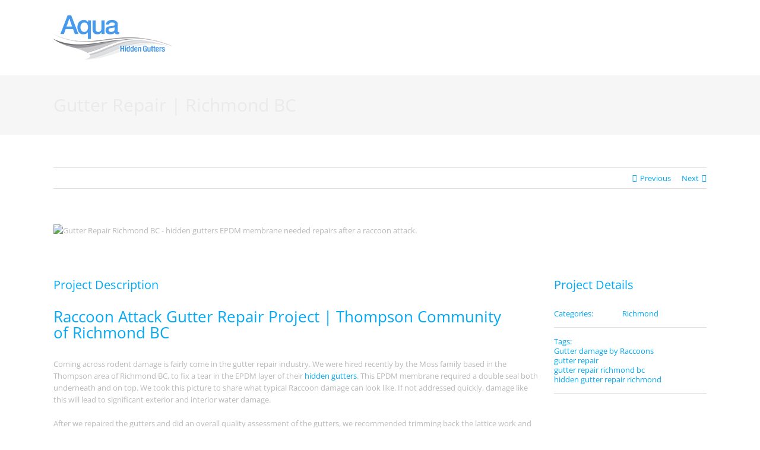

--- FILE ---
content_type: text/html; charset=UTF-8
request_url: https://gutterrepairs.ca/portfolio-items/gutter-repair-richmond-bc/
body_size: 20718
content:

<!DOCTYPE html>
<html class="avada-html-layout-wide avada-html-header-position-top avada-html-layout-framed" lang="en-CA" prefix="og: http://ogp.me/ns# fb: http://ogp.me/ns/fb#">
<head>
	<meta http-equiv="X-UA-Compatible" content="IE=edge" />
	<meta http-equiv="Content-Type" content="text/html; charset=utf-8"/>
	<meta name="viewport" content="width=device-width, initial-scale=1" />
	<meta name='robots' content='index, follow, max-image-preview:large, max-snippet:-1, max-video-preview:-1' />

<!-- Google Tag Manager for WordPress by gtm4wp.com -->
<script data-cfasync="false" data-pagespeed-no-defer>
	var gtm4wp_datalayer_name = "dataLayer";
	var dataLayer = dataLayer || [];
</script>
<!-- End Google Tag Manager for WordPress by gtm4wp.com -->
	<!-- This site is optimized with the Yoast SEO plugin v26.8 - https://yoast.com/product/yoast-seo-wordpress/ -->
	<title>Gutter Repair Richmond BC - AquaSeal</title>
	<meta name="description" content="Gutter repair Richmond BC - Recent project for homeowners in Thompson area of Richmond to fix the EPDM layer of their hidden gutters caused by Raccoons." />
	<link rel="canonical" href="https://gutterrepairs.ca/portfolio-items/gutter-repair-richmond-bc/" />
	<meta property="og:locale" content="en_US" />
	<meta property="og:type" content="article" />
	<meta property="og:title" content="Gutter Repair Richmond BC - AquaSeal" />
	<meta property="og:description" content="Gutter repair Richmond BC - Recent project for homeowners in Thompson area of Richmond to fix the EPDM layer of their hidden gutters caused by Raccoons." />
	<meta property="og:url" content="https://gutterrepairs.ca/portfolio-items/gutter-repair-richmond-bc/" />
	<meta property="og:site_name" content="Aqua Seal" />
	<meta property="article:modified_time" content="2015-05-05T21:16:00+00:00" />
	<meta property="og:image" content="https://gutterrepairs.ca/wp-content/uploads/2015/05/hidden-gutter-damage-richmond-bc.jpg" />
	<meta property="og:image:width" content="1296" />
	<meta property="og:image:height" content="968" />
	<meta property="og:image:type" content="image/jpeg" />
	<meta name="twitter:label1" content="Est. reading time" />
	<meta name="twitter:data1" content="1 minute" />
	<script type="application/ld+json" class="yoast-schema-graph">{"@context":"https://schema.org","@graph":[{"@type":"WebPage","@id":"https://gutterrepairs.ca/portfolio-items/gutter-repair-richmond-bc/","url":"https://gutterrepairs.ca/portfolio-items/gutter-repair-richmond-bc/","name":"Gutter Repair Richmond BC - AquaSeal","isPartOf":{"@id":"https://gutterrepairs.ca/#website"},"primaryImageOfPage":{"@id":"https://gutterrepairs.ca/portfolio-items/gutter-repair-richmond-bc/#primaryimage"},"image":{"@id":"https://gutterrepairs.ca/portfolio-items/gutter-repair-richmond-bc/#primaryimage"},"thumbnailUrl":"https://gutterrepairs.ca/wp-content/uploads/2015/05/hidden-gutter-damage-richmond-bc.jpg","datePublished":"2015-05-05T21:11:06+00:00","dateModified":"2015-05-05T21:16:00+00:00","description":"Gutter repair Richmond BC - Recent project for homeowners in Thompson area of Richmond to fix the EPDM layer of their hidden gutters caused by Raccoons.","breadcrumb":{"@id":"https://gutterrepairs.ca/portfolio-items/gutter-repair-richmond-bc/#breadcrumb"},"inLanguage":"en-CA","potentialAction":[{"@type":"ReadAction","target":["https://gutterrepairs.ca/portfolio-items/gutter-repair-richmond-bc/"]}]},{"@type":"ImageObject","inLanguage":"en-CA","@id":"https://gutterrepairs.ca/portfolio-items/gutter-repair-richmond-bc/#primaryimage","url":"https://gutterrepairs.ca/wp-content/uploads/2015/05/hidden-gutter-damage-richmond-bc.jpg","contentUrl":"https://gutterrepairs.ca/wp-content/uploads/2015/05/hidden-gutter-damage-richmond-bc.jpg","width":1296,"height":968,"caption":"Gutter Repair Richmond BC - hidden gutters EPDM membrane needed repairs after a raccoon attack."},{"@type":"BreadcrumbList","@id":"https://gutterrepairs.ca/portfolio-items/gutter-repair-richmond-bc/#breadcrumb","itemListElement":[{"@type":"ListItem","position":1,"name":"Home","item":"https://gutterrepairs.ca/"},{"@type":"ListItem","position":2,"name":"Portfolio","item":"https://gutterrepairs.ca/portfolio-items/"},{"@type":"ListItem","position":3,"name":"Gutter Repair | Richmond BC"}]},{"@type":"WebSite","@id":"https://gutterrepairs.ca/#website","url":"https://gutterrepairs.ca/","name":"Aqua Seal","description":"","potentialAction":[{"@type":"SearchAction","target":{"@type":"EntryPoint","urlTemplate":"https://gutterrepairs.ca/?s={search_term_string}"},"query-input":{"@type":"PropertyValueSpecification","valueRequired":true,"valueName":"search_term_string"}}],"inLanguage":"en-CA"}]}</script>
	<!-- / Yoast SEO plugin. -->


<link rel="alternate" type="application/rss+xml" title="Aqua Seal &raquo; Feed" href="https://gutterrepairs.ca/feed/" />
<link rel="alternate" type="application/rss+xml" title="Aqua Seal &raquo; Comments Feed" href="https://gutterrepairs.ca/comments/feed/" />
					<link rel="shortcut icon" href="https://gutterrepairs.ca/wp-content/uploads/2014/11/favicon.ico" type="image/x-icon" />
		
		
		
				<link rel="alternate" type="application/rss+xml" title="Aqua Seal &raquo; Gutter Repair | Richmond BC Comments Feed" href="https://gutterrepairs.ca/portfolio-items/gutter-repair-richmond-bc/feed/" />
<link rel="alternate" title="oEmbed (JSON)" type="application/json+oembed" href="https://gutterrepairs.ca/wp-json/oembed/1.0/embed?url=https%3A%2F%2Fgutterrepairs.ca%2Fportfolio-items%2Fgutter-repair-richmond-bc%2F" />
<link rel="alternate" title="oEmbed (XML)" type="text/xml+oembed" href="https://gutterrepairs.ca/wp-json/oembed/1.0/embed?url=https%3A%2F%2Fgutterrepairs.ca%2Fportfolio-items%2Fgutter-repair-richmond-bc%2F&#038;format=xml" />
					<meta name="description" content="Raccoon Attack Gutter Repair Project | Thompson Community of Richmond BC
Coming across rodent damage is fairly come in the gutter repair industry. We were hired recently by the Moss family based in the Thompson area of Richmond BC, to fix a tear in the EPDM layer of their hidden gutters. This EPDM membrane required a double seal"/>
				
		<meta property="og:locale" content="en_CA"/>
		<meta property="og:type" content="article"/>
		<meta property="og:site_name" content="Aqua Seal"/>
		<meta property="og:title" content="Gutter Repair Richmond BC - AquaSeal"/>
				<meta property="og:description" content="Raccoon Attack Gutter Repair Project | Thompson Community of Richmond BC
Coming across rodent damage is fairly come in the gutter repair industry. We were hired recently by the Moss family based in the Thompson area of Richmond BC, to fix a tear in the EPDM layer of their hidden gutters. This EPDM membrane required a double seal"/>
				<meta property="og:url" content="https://gutterrepairs.ca/portfolio-items/gutter-repair-richmond-bc/"/>
													<meta property="article:modified_time" content="2015-05-05T21:16:00-05:00"/>
											<meta property="og:image" content="https://gutterrepairs.ca/wp-content/uploads/2015/05/hidden-gutter-damage-richmond-bc.jpg"/>
		<meta property="og:image:width" content="1296"/>
		<meta property="og:image:height" content="968"/>
		<meta property="og:image:type" content="image/jpeg"/>
				<style id='wp-img-auto-sizes-contain-inline-css' type='text/css'>
img:is([sizes=auto i],[sizes^="auto," i]){contain-intrinsic-size:3000px 1500px}
/*# sourceURL=wp-img-auto-sizes-contain-inline-css */
</style>
<link rel='stylesheet' id='layerslider-css' href='https://gutterrepairs.ca/wp-content/plugins/LayerSliderwtf/assets/static/layerslider/css/layerslider.css?ver=6.11.1' type='text/css' media='all' />
<style id='wp-block-library-inline-css' type='text/css'>
:root{--wp-block-synced-color:#7a00df;--wp-block-synced-color--rgb:122,0,223;--wp-bound-block-color:var(--wp-block-synced-color);--wp-editor-canvas-background:#ddd;--wp-admin-theme-color:#007cba;--wp-admin-theme-color--rgb:0,124,186;--wp-admin-theme-color-darker-10:#006ba1;--wp-admin-theme-color-darker-10--rgb:0,107,160.5;--wp-admin-theme-color-darker-20:#005a87;--wp-admin-theme-color-darker-20--rgb:0,90,135;--wp-admin-border-width-focus:2px}@media (min-resolution:192dpi){:root{--wp-admin-border-width-focus:1.5px}}.wp-element-button{cursor:pointer}:root .has-very-light-gray-background-color{background-color:#eee}:root .has-very-dark-gray-background-color{background-color:#313131}:root .has-very-light-gray-color{color:#eee}:root .has-very-dark-gray-color{color:#313131}:root .has-vivid-green-cyan-to-vivid-cyan-blue-gradient-background{background:linear-gradient(135deg,#00d084,#0693e3)}:root .has-purple-crush-gradient-background{background:linear-gradient(135deg,#34e2e4,#4721fb 50%,#ab1dfe)}:root .has-hazy-dawn-gradient-background{background:linear-gradient(135deg,#faaca8,#dad0ec)}:root .has-subdued-olive-gradient-background{background:linear-gradient(135deg,#fafae1,#67a671)}:root .has-atomic-cream-gradient-background{background:linear-gradient(135deg,#fdd79a,#004a59)}:root .has-nightshade-gradient-background{background:linear-gradient(135deg,#330968,#31cdcf)}:root .has-midnight-gradient-background{background:linear-gradient(135deg,#020381,#2874fc)}:root{--wp--preset--font-size--normal:16px;--wp--preset--font-size--huge:42px}.has-regular-font-size{font-size:1em}.has-larger-font-size{font-size:2.625em}.has-normal-font-size{font-size:var(--wp--preset--font-size--normal)}.has-huge-font-size{font-size:var(--wp--preset--font-size--huge)}.has-text-align-center{text-align:center}.has-text-align-left{text-align:left}.has-text-align-right{text-align:right}.has-fit-text{white-space:nowrap!important}#end-resizable-editor-section{display:none}.aligncenter{clear:both}.items-justified-left{justify-content:flex-start}.items-justified-center{justify-content:center}.items-justified-right{justify-content:flex-end}.items-justified-space-between{justify-content:space-between}.screen-reader-text{border:0;clip-path:inset(50%);height:1px;margin:-1px;overflow:hidden;padding:0;position:absolute;width:1px;word-wrap:normal!important}.screen-reader-text:focus{background-color:#ddd;clip-path:none;color:#444;display:block;font-size:1em;height:auto;left:5px;line-height:normal;padding:15px 23px 14px;text-decoration:none;top:5px;width:auto;z-index:100000}html :where(.has-border-color){border-style:solid}html :where([style*=border-top-color]){border-top-style:solid}html :where([style*=border-right-color]){border-right-style:solid}html :where([style*=border-bottom-color]){border-bottom-style:solid}html :where([style*=border-left-color]){border-left-style:solid}html :where([style*=border-width]){border-style:solid}html :where([style*=border-top-width]){border-top-style:solid}html :where([style*=border-right-width]){border-right-style:solid}html :where([style*=border-bottom-width]){border-bottom-style:solid}html :where([style*=border-left-width]){border-left-style:solid}html :where(img[class*=wp-image-]){height:auto;max-width:100%}:where(figure){margin:0 0 1em}html :where(.is-position-sticky){--wp-admin--admin-bar--position-offset:var(--wp-admin--admin-bar--height,0px)}@media screen and (max-width:600px){html :where(.is-position-sticky){--wp-admin--admin-bar--position-offset:0px}}

/*# sourceURL=wp-block-library-inline-css */
</style><style id='global-styles-inline-css' type='text/css'>
:root{--wp--preset--aspect-ratio--square: 1;--wp--preset--aspect-ratio--4-3: 4/3;--wp--preset--aspect-ratio--3-4: 3/4;--wp--preset--aspect-ratio--3-2: 3/2;--wp--preset--aspect-ratio--2-3: 2/3;--wp--preset--aspect-ratio--16-9: 16/9;--wp--preset--aspect-ratio--9-16: 9/16;--wp--preset--color--black: #000000;--wp--preset--color--cyan-bluish-gray: #abb8c3;--wp--preset--color--white: #ffffff;--wp--preset--color--pale-pink: #f78da7;--wp--preset--color--vivid-red: #cf2e2e;--wp--preset--color--luminous-vivid-orange: #ff6900;--wp--preset--color--luminous-vivid-amber: #fcb900;--wp--preset--color--light-green-cyan: #7bdcb5;--wp--preset--color--vivid-green-cyan: #00d084;--wp--preset--color--pale-cyan-blue: #8ed1fc;--wp--preset--color--vivid-cyan-blue: #0693e3;--wp--preset--color--vivid-purple: #9b51e0;--wp--preset--color--awb-color-1: rgba(255,255,255,1);--wp--preset--color--awb-color-2: rgba(246,246,246,1);--wp--preset--color--awb-color-3: rgba(224,222,222,1);--wp--preset--color--awb-color-4: rgba(71,153,236,1);--wp--preset--color--awb-color-5: rgba(3,169,244,1);--wp--preset--color--awb-color-6: rgba(116,116,116,1);--wp--preset--color--awb-color-7: rgba(51,51,51,1);--wp--preset--color--awb-color-8: rgba(33,41,52,1);--wp--preset--color--awb-color-custom-10: rgba(101,188,123,1);--wp--preset--color--awb-color-custom-11: rgba(0,92,184,1);--wp--preset--color--awb-color-custom-12: rgba(74,78,87,1);--wp--preset--color--awb-color-custom-13: rgba(235,234,234,1);--wp--preset--color--awb-color-custom-14: rgba(226,226,226,1);--wp--preset--color--awb-color-custom-15: rgba(229,229,229,1);--wp--preset--color--awb-color-custom-16: rgba(248,248,248,1);--wp--preset--color--awb-color-custom-17: rgba(54,56,57,1);--wp--preset--color--awb-color-custom-18: rgba(186,186,186,1);--wp--preset--gradient--vivid-cyan-blue-to-vivid-purple: linear-gradient(135deg,rgb(6,147,227) 0%,rgb(155,81,224) 100%);--wp--preset--gradient--light-green-cyan-to-vivid-green-cyan: linear-gradient(135deg,rgb(122,220,180) 0%,rgb(0,208,130) 100%);--wp--preset--gradient--luminous-vivid-amber-to-luminous-vivid-orange: linear-gradient(135deg,rgb(252,185,0) 0%,rgb(255,105,0) 100%);--wp--preset--gradient--luminous-vivid-orange-to-vivid-red: linear-gradient(135deg,rgb(255,105,0) 0%,rgb(207,46,46) 100%);--wp--preset--gradient--very-light-gray-to-cyan-bluish-gray: linear-gradient(135deg,rgb(238,238,238) 0%,rgb(169,184,195) 100%);--wp--preset--gradient--cool-to-warm-spectrum: linear-gradient(135deg,rgb(74,234,220) 0%,rgb(151,120,209) 20%,rgb(207,42,186) 40%,rgb(238,44,130) 60%,rgb(251,105,98) 80%,rgb(254,248,76) 100%);--wp--preset--gradient--blush-light-purple: linear-gradient(135deg,rgb(255,206,236) 0%,rgb(152,150,240) 100%);--wp--preset--gradient--blush-bordeaux: linear-gradient(135deg,rgb(254,205,165) 0%,rgb(254,45,45) 50%,rgb(107,0,62) 100%);--wp--preset--gradient--luminous-dusk: linear-gradient(135deg,rgb(255,203,112) 0%,rgb(199,81,192) 50%,rgb(65,88,208) 100%);--wp--preset--gradient--pale-ocean: linear-gradient(135deg,rgb(255,245,203) 0%,rgb(182,227,212) 50%,rgb(51,167,181) 100%);--wp--preset--gradient--electric-grass: linear-gradient(135deg,rgb(202,248,128) 0%,rgb(113,206,126) 100%);--wp--preset--gradient--midnight: linear-gradient(135deg,rgb(2,3,129) 0%,rgb(40,116,252) 100%);--wp--preset--font-size--small: 9.75px;--wp--preset--font-size--medium: 20px;--wp--preset--font-size--large: 19.5px;--wp--preset--font-size--x-large: 42px;--wp--preset--font-size--normal: 13px;--wp--preset--font-size--xlarge: 26px;--wp--preset--font-size--huge: 39px;--wp--preset--spacing--20: 0.44rem;--wp--preset--spacing--30: 0.67rem;--wp--preset--spacing--40: 1rem;--wp--preset--spacing--50: 1.5rem;--wp--preset--spacing--60: 2.25rem;--wp--preset--spacing--70: 3.38rem;--wp--preset--spacing--80: 5.06rem;--wp--preset--shadow--natural: 6px 6px 9px rgba(0, 0, 0, 0.2);--wp--preset--shadow--deep: 12px 12px 50px rgba(0, 0, 0, 0.4);--wp--preset--shadow--sharp: 6px 6px 0px rgba(0, 0, 0, 0.2);--wp--preset--shadow--outlined: 6px 6px 0px -3px rgb(255, 255, 255), 6px 6px rgb(0, 0, 0);--wp--preset--shadow--crisp: 6px 6px 0px rgb(0, 0, 0);}:where(.is-layout-flex){gap: 0.5em;}:where(.is-layout-grid){gap: 0.5em;}body .is-layout-flex{display: flex;}.is-layout-flex{flex-wrap: wrap;align-items: center;}.is-layout-flex > :is(*, div){margin: 0;}body .is-layout-grid{display: grid;}.is-layout-grid > :is(*, div){margin: 0;}:where(.wp-block-columns.is-layout-flex){gap: 2em;}:where(.wp-block-columns.is-layout-grid){gap: 2em;}:where(.wp-block-post-template.is-layout-flex){gap: 1.25em;}:where(.wp-block-post-template.is-layout-grid){gap: 1.25em;}.has-black-color{color: var(--wp--preset--color--black) !important;}.has-cyan-bluish-gray-color{color: var(--wp--preset--color--cyan-bluish-gray) !important;}.has-white-color{color: var(--wp--preset--color--white) !important;}.has-pale-pink-color{color: var(--wp--preset--color--pale-pink) !important;}.has-vivid-red-color{color: var(--wp--preset--color--vivid-red) !important;}.has-luminous-vivid-orange-color{color: var(--wp--preset--color--luminous-vivid-orange) !important;}.has-luminous-vivid-amber-color{color: var(--wp--preset--color--luminous-vivid-amber) !important;}.has-light-green-cyan-color{color: var(--wp--preset--color--light-green-cyan) !important;}.has-vivid-green-cyan-color{color: var(--wp--preset--color--vivid-green-cyan) !important;}.has-pale-cyan-blue-color{color: var(--wp--preset--color--pale-cyan-blue) !important;}.has-vivid-cyan-blue-color{color: var(--wp--preset--color--vivid-cyan-blue) !important;}.has-vivid-purple-color{color: var(--wp--preset--color--vivid-purple) !important;}.has-black-background-color{background-color: var(--wp--preset--color--black) !important;}.has-cyan-bluish-gray-background-color{background-color: var(--wp--preset--color--cyan-bluish-gray) !important;}.has-white-background-color{background-color: var(--wp--preset--color--white) !important;}.has-pale-pink-background-color{background-color: var(--wp--preset--color--pale-pink) !important;}.has-vivid-red-background-color{background-color: var(--wp--preset--color--vivid-red) !important;}.has-luminous-vivid-orange-background-color{background-color: var(--wp--preset--color--luminous-vivid-orange) !important;}.has-luminous-vivid-amber-background-color{background-color: var(--wp--preset--color--luminous-vivid-amber) !important;}.has-light-green-cyan-background-color{background-color: var(--wp--preset--color--light-green-cyan) !important;}.has-vivid-green-cyan-background-color{background-color: var(--wp--preset--color--vivid-green-cyan) !important;}.has-pale-cyan-blue-background-color{background-color: var(--wp--preset--color--pale-cyan-blue) !important;}.has-vivid-cyan-blue-background-color{background-color: var(--wp--preset--color--vivid-cyan-blue) !important;}.has-vivid-purple-background-color{background-color: var(--wp--preset--color--vivid-purple) !important;}.has-black-border-color{border-color: var(--wp--preset--color--black) !important;}.has-cyan-bluish-gray-border-color{border-color: var(--wp--preset--color--cyan-bluish-gray) !important;}.has-white-border-color{border-color: var(--wp--preset--color--white) !important;}.has-pale-pink-border-color{border-color: var(--wp--preset--color--pale-pink) !important;}.has-vivid-red-border-color{border-color: var(--wp--preset--color--vivid-red) !important;}.has-luminous-vivid-orange-border-color{border-color: var(--wp--preset--color--luminous-vivid-orange) !important;}.has-luminous-vivid-amber-border-color{border-color: var(--wp--preset--color--luminous-vivid-amber) !important;}.has-light-green-cyan-border-color{border-color: var(--wp--preset--color--light-green-cyan) !important;}.has-vivid-green-cyan-border-color{border-color: var(--wp--preset--color--vivid-green-cyan) !important;}.has-pale-cyan-blue-border-color{border-color: var(--wp--preset--color--pale-cyan-blue) !important;}.has-vivid-cyan-blue-border-color{border-color: var(--wp--preset--color--vivid-cyan-blue) !important;}.has-vivid-purple-border-color{border-color: var(--wp--preset--color--vivid-purple) !important;}.has-vivid-cyan-blue-to-vivid-purple-gradient-background{background: var(--wp--preset--gradient--vivid-cyan-blue-to-vivid-purple) !important;}.has-light-green-cyan-to-vivid-green-cyan-gradient-background{background: var(--wp--preset--gradient--light-green-cyan-to-vivid-green-cyan) !important;}.has-luminous-vivid-amber-to-luminous-vivid-orange-gradient-background{background: var(--wp--preset--gradient--luminous-vivid-amber-to-luminous-vivid-orange) !important;}.has-luminous-vivid-orange-to-vivid-red-gradient-background{background: var(--wp--preset--gradient--luminous-vivid-orange-to-vivid-red) !important;}.has-very-light-gray-to-cyan-bluish-gray-gradient-background{background: var(--wp--preset--gradient--very-light-gray-to-cyan-bluish-gray) !important;}.has-cool-to-warm-spectrum-gradient-background{background: var(--wp--preset--gradient--cool-to-warm-spectrum) !important;}.has-blush-light-purple-gradient-background{background: var(--wp--preset--gradient--blush-light-purple) !important;}.has-blush-bordeaux-gradient-background{background: var(--wp--preset--gradient--blush-bordeaux) !important;}.has-luminous-dusk-gradient-background{background: var(--wp--preset--gradient--luminous-dusk) !important;}.has-pale-ocean-gradient-background{background: var(--wp--preset--gradient--pale-ocean) !important;}.has-electric-grass-gradient-background{background: var(--wp--preset--gradient--electric-grass) !important;}.has-midnight-gradient-background{background: var(--wp--preset--gradient--midnight) !important;}.has-small-font-size{font-size: var(--wp--preset--font-size--small) !important;}.has-medium-font-size{font-size: var(--wp--preset--font-size--medium) !important;}.has-large-font-size{font-size: var(--wp--preset--font-size--large) !important;}.has-x-large-font-size{font-size: var(--wp--preset--font-size--x-large) !important;}
/*# sourceURL=global-styles-inline-css */
</style>

<style id='classic-theme-styles-inline-css' type='text/css'>
/*! This file is auto-generated */
.wp-block-button__link{color:#fff;background-color:#32373c;border-radius:9999px;box-shadow:none;text-decoration:none;padding:calc(.667em + 2px) calc(1.333em + 2px);font-size:1.125em}.wp-block-file__button{background:#32373c;color:#fff;text-decoration:none}
/*# sourceURL=/wp-includes/css/classic-themes.min.css */
</style>
<link rel='stylesheet' id='cptch_stylesheet-css' href='https://gutterrepairs.ca/wp-content/plugins/captcha/css/front_end_style.css?ver=4.4.5' type='text/css' media='all' />
<link rel='stylesheet' id='dashicons-css' href='https://gutterrepairs.ca/wp-includes/css/dashicons.min.css?ver=6.9' type='text/css' media='all' />
<link rel='stylesheet' id='cptch_desktop_style-css' href='https://gutterrepairs.ca/wp-content/plugins/captcha/css/desktop_style.css?ver=4.4.5' type='text/css' media='all' />
<link rel='stylesheet' id='page-list-style-css' href='https://gutterrepairs.ca/wp-content/plugins/page-list/css/page-list.css?ver=5.9' type='text/css' media='all' />
<script type="text/javascript" src="https://gutterrepairs.ca/wp-includes/js/jquery/jquery.min.js?ver=3.7.1" id="jquery-core-js"></script>
<script type="text/javascript" src="https://gutterrepairs.ca/wp-includes/js/jquery/jquery-migrate.min.js?ver=3.4.1" id="jquery-migrate-js"></script>
<script type="text/javascript" id="layerslider-utils-js-extra">
/* <![CDATA[ */
var LS_Meta = {"v":"6.11.1","fixGSAP":"1"};
//# sourceURL=layerslider-utils-js-extra
/* ]]> */
</script>
<script type="text/javascript" src="https://gutterrepairs.ca/wp-content/plugins/LayerSliderwtf/assets/static/layerslider/js/layerslider.utils.js?ver=6.11.1" id="layerslider-utils-js"></script>
<script type="text/javascript" src="https://gutterrepairs.ca/wp-content/plugins/LayerSliderwtf/assets/static/layerslider/js/layerslider.kreaturamedia.jquery.js?ver=6.11.1" id="layerslider-js"></script>
<script type="text/javascript" src="https://gutterrepairs.ca/wp-content/plugins/LayerSliderwtf/assets/static/layerslider/js/layerslider.transitions.js?ver=6.11.1" id="layerslider-transitions-js"></script>
<script type="text/javascript" src="https://gutterrepairs.ca/wp-content/plugins/revslider/public/assets/js/rbtools.min.js?ver=6.6.16" async id="tp-tools-js"></script>
<script type="text/javascript" src="https://gutterrepairs.ca/wp-content/plugins/revslider/public/assets/js/rs6.min.js?ver=6.6.16" async id="revmin-js"></script>
<meta name="generator" content="Powered by LayerSlider 6.11.1 - Multi-Purpose, Responsive, Parallax, Mobile-Friendly Slider Plugin for WordPress." />
<!-- LayerSlider updates and docs at: https://layerslider.kreaturamedia.com -->
<link rel="https://api.w.org/" href="https://gutterrepairs.ca/wp-json/" /><link rel="alternate" title="JSON" type="application/json" href="https://gutterrepairs.ca/wp-json/wp/v2/avada_portfolio/558" /><link rel="EditURI" type="application/rsd+xml" title="RSD" href="https://gutterrepairs.ca/xmlrpc.php?rsd" />
<meta name="generator" content="WordPress 6.9" />
<link rel='shortlink' href='https://gutterrepairs.ca/?p=558' />
<script type="text/javascript">var ajaxurl = "https://gutterrepairs.ca/wp-admin/admin-ajax.php";</script>
<!-- Google Tag Manager for WordPress by gtm4wp.com -->
<!-- GTM Container placement set to automatic -->
<script data-cfasync="false" data-pagespeed-no-defer type="text/javascript">
	var dataLayer_content = {"pagePostType":"avada_portfolio","pagePostType2":"single-avada_portfolio","pagePostAuthor":"Kristina Bradley","browserName":"","browserVersion":"","browserEngineName":"","browserEngineVersion":"","osName":"","osVersion":"","deviceType":"bot","deviceManufacturer":"","deviceModel":"","geoCountryCode":"(no geo data available)","geoCountryName":"(no geo data available)","geoRegionCode":"(no geo data available)","geoRegionName":"(no geo data available)","geoCity":"(no geo data available)","geoZipcode":"(no geo data available)","geoLatitude":"(no geo data available)","geoLongitude":"(no geo data available)","geoFullGeoData":{"success":false,"error":{"code":101,"type":"missing_access_key","info":"You have not supplied an API Access Key. [Required format: access_key=YOUR_ACCESS_KEY]"}}};
	dataLayer.push( dataLayer_content );
</script>
<script data-cfasync="false" data-pagespeed-no-defer type="text/javascript">
(function(w,d,s,l,i){w[l]=w[l]||[];w[l].push({'gtm.start':
new Date().getTime(),event:'gtm.js'});var f=d.getElementsByTagName(s)[0],
j=d.createElement(s),dl=l!='dataLayer'?'&l='+l:'';j.async=true;j.src=
'//www.googletagmanager.com/gtm.js?id='+i+dl;f.parentNode.insertBefore(j,f);
})(window,document,'script','dataLayer','GTM-K7FQD5L');
</script>
<!-- End Google Tag Manager for WordPress by gtm4wp.com --><style type="text/css" id="css-fb-visibility">@media screen and (max-width: 640px){.fusion-no-small-visibility{display:none !important;}body .sm-text-align-center{text-align:center !important;}body .sm-text-align-left{text-align:left !important;}body .sm-text-align-right{text-align:right !important;}body .sm-flex-align-center{justify-content:center !important;}body .sm-flex-align-flex-start{justify-content:flex-start !important;}body .sm-flex-align-flex-end{justify-content:flex-end !important;}body .sm-mx-auto{margin-left:auto !important;margin-right:auto !important;}body .sm-ml-auto{margin-left:auto !important;}body .sm-mr-auto{margin-right:auto !important;}body .fusion-absolute-position-small{position:absolute;top:auto;width:100%;}.awb-sticky.awb-sticky-small{ position: sticky; top: var(--awb-sticky-offset,0); }}@media screen and (min-width: 641px) and (max-width: 1024px){.fusion-no-medium-visibility{display:none !important;}body .md-text-align-center{text-align:center !important;}body .md-text-align-left{text-align:left !important;}body .md-text-align-right{text-align:right !important;}body .md-flex-align-center{justify-content:center !important;}body .md-flex-align-flex-start{justify-content:flex-start !important;}body .md-flex-align-flex-end{justify-content:flex-end !important;}body .md-mx-auto{margin-left:auto !important;margin-right:auto !important;}body .md-ml-auto{margin-left:auto !important;}body .md-mr-auto{margin-right:auto !important;}body .fusion-absolute-position-medium{position:absolute;top:auto;width:100%;}.awb-sticky.awb-sticky-medium{ position: sticky; top: var(--awb-sticky-offset,0); }}@media screen and (min-width: 1025px){.fusion-no-large-visibility{display:none !important;}body .lg-text-align-center{text-align:center !important;}body .lg-text-align-left{text-align:left !important;}body .lg-text-align-right{text-align:right !important;}body .lg-flex-align-center{justify-content:center !important;}body .lg-flex-align-flex-start{justify-content:flex-start !important;}body .lg-flex-align-flex-end{justify-content:flex-end !important;}body .lg-mx-auto{margin-left:auto !important;margin-right:auto !important;}body .lg-ml-auto{margin-left:auto !important;}body .lg-mr-auto{margin-right:auto !important;}body .fusion-absolute-position-large{position:absolute;top:auto;width:100%;}.awb-sticky.awb-sticky-large{ position: sticky; top: var(--awb-sticky-offset,0); }}</style><style type="text/css">.recentcomments a{display:inline !important;padding:0 !important;margin:0 !important;}</style><meta name="generator" content="Powered by Slider Revolution 6.6.16 - responsive, Mobile-Friendly Slider Plugin for WordPress with comfortable drag and drop interface." />
<script>function setREVStartSize(e){
			//window.requestAnimationFrame(function() {
				window.RSIW = window.RSIW===undefined ? window.innerWidth : window.RSIW;
				window.RSIH = window.RSIH===undefined ? window.innerHeight : window.RSIH;
				try {
					var pw = document.getElementById(e.c).parentNode.offsetWidth,
						newh;
					pw = pw===0 || isNaN(pw) || (e.l=="fullwidth" || e.layout=="fullwidth") ? window.RSIW : pw;
					e.tabw = e.tabw===undefined ? 0 : parseInt(e.tabw);
					e.thumbw = e.thumbw===undefined ? 0 : parseInt(e.thumbw);
					e.tabh = e.tabh===undefined ? 0 : parseInt(e.tabh);
					e.thumbh = e.thumbh===undefined ? 0 : parseInt(e.thumbh);
					e.tabhide = e.tabhide===undefined ? 0 : parseInt(e.tabhide);
					e.thumbhide = e.thumbhide===undefined ? 0 : parseInt(e.thumbhide);
					e.mh = e.mh===undefined || e.mh=="" || e.mh==="auto" ? 0 : parseInt(e.mh,0);
					if(e.layout==="fullscreen" || e.l==="fullscreen")
						newh = Math.max(e.mh,window.RSIH);
					else{
						e.gw = Array.isArray(e.gw) ? e.gw : [e.gw];
						for (var i in e.rl) if (e.gw[i]===undefined || e.gw[i]===0) e.gw[i] = e.gw[i-1];
						e.gh = e.el===undefined || e.el==="" || (Array.isArray(e.el) && e.el.length==0)? e.gh : e.el;
						e.gh = Array.isArray(e.gh) ? e.gh : [e.gh];
						for (var i in e.rl) if (e.gh[i]===undefined || e.gh[i]===0) e.gh[i] = e.gh[i-1];
											
						var nl = new Array(e.rl.length),
							ix = 0,
							sl;
						e.tabw = e.tabhide>=pw ? 0 : e.tabw;
						e.thumbw = e.thumbhide>=pw ? 0 : e.thumbw;
						e.tabh = e.tabhide>=pw ? 0 : e.tabh;
						e.thumbh = e.thumbhide>=pw ? 0 : e.thumbh;
						for (var i in e.rl) nl[i] = e.rl[i]<window.RSIW ? 0 : e.rl[i];
						sl = nl[0];
						for (var i in nl) if (sl>nl[i] && nl[i]>0) { sl = nl[i]; ix=i;}
						var m = pw>(e.gw[ix]+e.tabw+e.thumbw) ? 1 : (pw-(e.tabw+e.thumbw)) / (e.gw[ix]);
						newh =  (e.gh[ix] * m) + (e.tabh + e.thumbh);
					}
					var el = document.getElementById(e.c);
					if (el!==null && el) el.style.height = newh+"px";
					el = document.getElementById(e.c+"_wrapper");
					if (el!==null && el) {
						el.style.height = newh+"px";
						el.style.display = "block";
					}
				} catch(e){
					console.log("Failure at Presize of Slider:" + e)
				}
			//});
		  };</script>
		<style type="text/css" id="wp-custom-css">
			/* CSS to control the background positioning for the "fusion-slider-2" slider on mobile */
@media only screen and (max-width: 767px) {
  .fusion-slider-2 .slide {
    background-position: left center !important; /* Adjust as needed for your desired positioning */
  }
}		</style>
				<script type="text/javascript">
			var doc = document.documentElement;
			doc.setAttribute( 'data-useragent', navigator.userAgent );
		</script>
		<script>
  (function(i,s,o,g,r,a,m){i['GoogleAnalyticsObject']=r;i[r]=i[r]||function(){
  (i[r].q=i[r].q||[]).push(arguments)},i[r].l=1*new Date();a=s.createElement(o),
  m=s.getElementsByTagName(o)[0];a.async=1;a.src=g;m.parentNode.insertBefore(a,m)
  })(window,document,'script','//www.google-analytics.com/analytics.js','ga');

  ga('create', 'UA-69795595-1', 'auto');
  ga('send', 'pageview');

</script><noscript><style id="rocket-lazyload-nojs-css">.rll-youtube-player, [data-lazy-src]{display:none !important;}</style></noscript>
	<link rel='stylesheet' id='fusion-dynamic-css-css' href='https://gutterrepairs.ca/wp-content/uploads/fusion-styles/5813ac20639a857c152676f0beb170a0.min.css?ver=3.12.1' type='text/css' media='all' />
<link rel='stylesheet' id='avada-fullwidth-md-css' href='https://gutterrepairs.ca/wp-content/plugins/fusion-builder/assets/css/media/fullwidth-md.min.css?ver=3.12.1' type='text/css' media='only screen and (max-width: 1024px)' />
<link rel='stylesheet' id='avada-fullwidth-sm-css' href='https://gutterrepairs.ca/wp-content/plugins/fusion-builder/assets/css/media/fullwidth-sm.min.css?ver=3.12.1' type='text/css' media='only screen and (max-width: 640px)' />
<link rel='stylesheet' id='avada-icon-md-css' href='https://gutterrepairs.ca/wp-content/plugins/fusion-builder/assets/css/media/icon-md.min.css?ver=3.12.1' type='text/css' media='only screen and (max-width: 1024px)' />
<link rel='stylesheet' id='avada-icon-sm-css' href='https://gutterrepairs.ca/wp-content/plugins/fusion-builder/assets/css/media/icon-sm.min.css?ver=3.12.1' type='text/css' media='only screen and (max-width: 640px)' />
<link rel='stylesheet' id='avada-grid-md-css' href='https://gutterrepairs.ca/wp-content/plugins/fusion-builder/assets/css/media/grid-md.min.css?ver=7.12.1' type='text/css' media='only screen and (max-width: 1024px)' />
<link rel='stylesheet' id='avada-grid-sm-css' href='https://gutterrepairs.ca/wp-content/plugins/fusion-builder/assets/css/media/grid-sm.min.css?ver=7.12.1' type='text/css' media='only screen and (max-width: 640px)' />
<link rel='stylesheet' id='avada-image-md-css' href='https://gutterrepairs.ca/wp-content/plugins/fusion-builder/assets/css/media/image-md.min.css?ver=7.12.1' type='text/css' media='only screen and (max-width: 1024px)' />
<link rel='stylesheet' id='avada-image-sm-css' href='https://gutterrepairs.ca/wp-content/plugins/fusion-builder/assets/css/media/image-sm.min.css?ver=7.12.1' type='text/css' media='only screen and (max-width: 640px)' />
<link rel='stylesheet' id='avada-person-md-css' href='https://gutterrepairs.ca/wp-content/plugins/fusion-builder/assets/css/media/person-md.min.css?ver=7.12.1' type='text/css' media='only screen and (max-width: 1024px)' />
<link rel='stylesheet' id='avada-person-sm-css' href='https://gutterrepairs.ca/wp-content/plugins/fusion-builder/assets/css/media/person-sm.min.css?ver=7.12.1' type='text/css' media='only screen and (max-width: 640px)' />
<link rel='stylesheet' id='avada-section-separator-md-css' href='https://gutterrepairs.ca/wp-content/plugins/fusion-builder/assets/css/media/section-separator-md.min.css?ver=3.12.1' type='text/css' media='only screen and (max-width: 1024px)' />
<link rel='stylesheet' id='avada-section-separator-sm-css' href='https://gutterrepairs.ca/wp-content/plugins/fusion-builder/assets/css/media/section-separator-sm.min.css?ver=3.12.1' type='text/css' media='only screen and (max-width: 640px)' />
<link rel='stylesheet' id='avada-social-sharing-md-css' href='https://gutterrepairs.ca/wp-content/plugins/fusion-builder/assets/css/media/social-sharing-md.min.css?ver=7.12.1' type='text/css' media='only screen and (max-width: 1024px)' />
<link rel='stylesheet' id='avada-social-sharing-sm-css' href='https://gutterrepairs.ca/wp-content/plugins/fusion-builder/assets/css/media/social-sharing-sm.min.css?ver=7.12.1' type='text/css' media='only screen and (max-width: 640px)' />
<link rel='stylesheet' id='avada-social-links-md-css' href='https://gutterrepairs.ca/wp-content/plugins/fusion-builder/assets/css/media/social-links-md.min.css?ver=7.12.1' type='text/css' media='only screen and (max-width: 1024px)' />
<link rel='stylesheet' id='avada-social-links-sm-css' href='https://gutterrepairs.ca/wp-content/plugins/fusion-builder/assets/css/media/social-links-sm.min.css?ver=7.12.1' type='text/css' media='only screen and (max-width: 640px)' />
<link rel='stylesheet' id='avada-tabs-lg-min-css' href='https://gutterrepairs.ca/wp-content/plugins/fusion-builder/assets/css/media/tabs-lg-min.min.css?ver=7.12.1' type='text/css' media='only screen and (min-width: 640px)' />
<link rel='stylesheet' id='avada-tabs-lg-max-css' href='https://gutterrepairs.ca/wp-content/plugins/fusion-builder/assets/css/media/tabs-lg-max.min.css?ver=7.12.1' type='text/css' media='only screen and (max-width: 640px)' />
<link rel='stylesheet' id='avada-tabs-md-css' href='https://gutterrepairs.ca/wp-content/plugins/fusion-builder/assets/css/media/tabs-md.min.css?ver=7.12.1' type='text/css' media='only screen and (max-width: 1024px)' />
<link rel='stylesheet' id='avada-tabs-sm-css' href='https://gutterrepairs.ca/wp-content/plugins/fusion-builder/assets/css/media/tabs-sm.min.css?ver=7.12.1' type='text/css' media='only screen and (max-width: 640px)' />
<link rel='stylesheet' id='awb-text-md-css' href='https://gutterrepairs.ca/wp-content/plugins/fusion-builder/assets/css/media/text-md.min.css?ver=3.12.1' type='text/css' media='only screen and (max-width: 1024px)' />
<link rel='stylesheet' id='awb-text-sm-css' href='https://gutterrepairs.ca/wp-content/plugins/fusion-builder/assets/css/media/text-sm.min.css?ver=3.12.1' type='text/css' media='only screen and (max-width: 640px)' />
<link rel='stylesheet' id='awb-title-md-css' href='https://gutterrepairs.ca/wp-content/plugins/fusion-builder/assets/css/media/title-md.min.css?ver=3.12.1' type='text/css' media='only screen and (max-width: 1024px)' />
<link rel='stylesheet' id='awb-title-sm-css' href='https://gutterrepairs.ca/wp-content/plugins/fusion-builder/assets/css/media/title-sm.min.css?ver=3.12.1' type='text/css' media='only screen and (max-width: 640px)' />
<link rel='stylesheet' id='awb-post-card-image-sm-css' href='https://gutterrepairs.ca/wp-content/plugins/fusion-builder/assets/css/media/post-card-image-sm.min.css?ver=3.12.1' type='text/css' media='only screen and (max-width: 640px)' />
<link rel='stylesheet' id='avada-swiper-md-css' href='https://gutterrepairs.ca/wp-content/plugins/fusion-builder/assets/css/media/swiper-md.min.css?ver=7.12.1' type='text/css' media='only screen and (max-width: 1024px)' />
<link rel='stylesheet' id='avada-swiper-sm-css' href='https://gutterrepairs.ca/wp-content/plugins/fusion-builder/assets/css/media/swiper-sm.min.css?ver=7.12.1' type='text/css' media='only screen and (max-width: 640px)' />
<link rel='stylesheet' id='avada-post-cards-md-css' href='https://gutterrepairs.ca/wp-content/plugins/fusion-builder/assets/css/media/post-cards-md.min.css?ver=7.12.1' type='text/css' media='only screen and (max-width: 1024px)' />
<link rel='stylesheet' id='avada-post-cards-sm-css' href='https://gutterrepairs.ca/wp-content/plugins/fusion-builder/assets/css/media/post-cards-sm.min.css?ver=7.12.1' type='text/css' media='only screen and (max-width: 640px)' />
<link rel='stylesheet' id='avada-facebook-page-md-css' href='https://gutterrepairs.ca/wp-content/plugins/fusion-builder/assets/css/media/facebook-page-md.min.css?ver=7.12.1' type='text/css' media='only screen and (max-width: 1024px)' />
<link rel='stylesheet' id='avada-facebook-page-sm-css' href='https://gutterrepairs.ca/wp-content/plugins/fusion-builder/assets/css/media/facebook-page-sm.min.css?ver=7.12.1' type='text/css' media='only screen and (max-width: 640px)' />
<link rel='stylesheet' id='avada-twitter-timeline-md-css' href='https://gutterrepairs.ca/wp-content/plugins/fusion-builder/assets/css/media/twitter-timeline-md.min.css?ver=7.12.1' type='text/css' media='only screen and (max-width: 1024px)' />
<link rel='stylesheet' id='avada-twitter-timeline-sm-css' href='https://gutterrepairs.ca/wp-content/plugins/fusion-builder/assets/css/media/twitter-timeline-sm.min.css?ver=7.12.1' type='text/css' media='only screen and (max-width: 640px)' />
<link rel='stylesheet' id='avada-flickr-md-css' href='https://gutterrepairs.ca/wp-content/plugins/fusion-builder/assets/css/media/flickr-md.min.css?ver=7.12.1' type='text/css' media='only screen and (max-width: 1024px)' />
<link rel='stylesheet' id='avada-flickr-sm-css' href='https://gutterrepairs.ca/wp-content/plugins/fusion-builder/assets/css/media/flickr-sm.min.css?ver=7.12.1' type='text/css' media='only screen and (max-width: 640px)' />
<link rel='stylesheet' id='avada-tagcloud-md-css' href='https://gutterrepairs.ca/wp-content/plugins/fusion-builder/assets/css/media/tagcloud-md.min.css?ver=7.12.1' type='text/css' media='only screen and (max-width: 1024px)' />
<link rel='stylesheet' id='avada-tagcloud-sm-css' href='https://gutterrepairs.ca/wp-content/plugins/fusion-builder/assets/css/media/tagcloud-sm.min.css?ver=7.12.1' type='text/css' media='only screen and (max-width: 640px)' />
<link rel='stylesheet' id='avada-instagram-md-css' href='https://gutterrepairs.ca/wp-content/plugins/fusion-builder/assets/css/media/instagram-md.min.css?ver=7.12.1' type='text/css' media='only screen and (max-width: 1024px)' />
<link rel='stylesheet' id='avada-instagram-sm-css' href='https://gutterrepairs.ca/wp-content/plugins/fusion-builder/assets/css/media/instagram-sm.min.css?ver=7.12.1' type='text/css' media='only screen and (max-width: 640px)' />
<link rel='stylesheet' id='awb-meta-md-css' href='https://gutterrepairs.ca/wp-content/plugins/fusion-builder/assets/css/media/meta-md.min.css?ver=7.12.1' type='text/css' media='only screen and (max-width: 1024px)' />
<link rel='stylesheet' id='awb-meta-sm-css' href='https://gutterrepairs.ca/wp-content/plugins/fusion-builder/assets/css/media/meta-sm.min.css?ver=7.12.1' type='text/css' media='only screen and (max-width: 640px)' />
<link rel='stylesheet' id='awb-layout-colums-md-css' href='https://gutterrepairs.ca/wp-content/plugins/fusion-builder/assets/css/media/layout-columns-md.min.css?ver=3.12.1' type='text/css' media='only screen and (max-width: 1024px)' />
<link rel='stylesheet' id='awb-layout-colums-sm-css' href='https://gutterrepairs.ca/wp-content/plugins/fusion-builder/assets/css/media/layout-columns-sm.min.css?ver=3.12.1' type='text/css' media='only screen and (max-width: 640px)' />
<link rel='stylesheet' id='avada-max-1c-css' href='https://gutterrepairs.ca/wp-content/themes/Avada/assets/css/media/max-1c.min.css?ver=7.12.1' type='text/css' media='only screen and (max-width: 642px)' />
<link rel='stylesheet' id='avada-max-2c-css' href='https://gutterrepairs.ca/wp-content/themes/Avada/assets/css/media/max-2c.min.css?ver=7.12.1' type='text/css' media='only screen and (max-width: 667px)' />
<link rel='stylesheet' id='avada-min-2c-max-3c-css' href='https://gutterrepairs.ca/wp-content/themes/Avada/assets/css/media/min-2c-max-3c.min.css?ver=7.12.1' type='text/css' media='only screen and (min-width: 667px) and (max-width: 692px)' />
<link rel='stylesheet' id='avada-min-3c-max-4c-css' href='https://gutterrepairs.ca/wp-content/themes/Avada/assets/css/media/min-3c-max-4c.min.css?ver=7.12.1' type='text/css' media='only screen and (min-width: 692px) and (max-width: 717px)' />
<link rel='stylesheet' id='avada-min-4c-max-5c-css' href='https://gutterrepairs.ca/wp-content/themes/Avada/assets/css/media/min-4c-max-5c.min.css?ver=7.12.1' type='text/css' media='only screen and (min-width: 717px) and (max-width: 742px)' />
<link rel='stylesheet' id='avada-min-5c-max-6c-css' href='https://gutterrepairs.ca/wp-content/themes/Avada/assets/css/media/min-5c-max-6c.min.css?ver=7.12.1' type='text/css' media='only screen and (min-width: 742px) and (max-width: 767px)' />
<link rel='stylesheet' id='avada-min-shbp-css' href='https://gutterrepairs.ca/wp-content/themes/Avada/assets/css/media/min-shbp.min.css?ver=7.12.1' type='text/css' media='only screen and (min-width: 1024px)' />
<link rel='stylesheet' id='avada-min-shbp-header-legacy-css' href='https://gutterrepairs.ca/wp-content/themes/Avada/assets/css/media/min-shbp-header-legacy.min.css?ver=7.12.1' type='text/css' media='only screen and (min-width: 1024px)' />
<link rel='stylesheet' id='avada-max-shbp-css' href='https://gutterrepairs.ca/wp-content/themes/Avada/assets/css/media/max-shbp.min.css?ver=7.12.1' type='text/css' media='only screen and (max-width: 1023px)' />
<link rel='stylesheet' id='avada-max-shbp-header-legacy-css' href='https://gutterrepairs.ca/wp-content/themes/Avada/assets/css/media/max-shbp-header-legacy.min.css?ver=7.12.1' type='text/css' media='only screen and (max-width: 1023px)' />
<link rel='stylesheet' id='avada-max-sh-shbp-css' href='https://gutterrepairs.ca/wp-content/themes/Avada/assets/css/media/max-sh-shbp.min.css?ver=7.12.1' type='text/css' media='only screen and (max-width: 1023px)' />
<link rel='stylesheet' id='avada-max-sh-shbp-header-legacy-css' href='https://gutterrepairs.ca/wp-content/themes/Avada/assets/css/media/max-sh-shbp-header-legacy.min.css?ver=7.12.1' type='text/css' media='only screen and (max-width: 1023px)' />
<link rel='stylesheet' id='avada-min-768-max-1024-p-css' href='https://gutterrepairs.ca/wp-content/themes/Avada/assets/css/media/min-768-max-1024-p.min.css?ver=7.12.1' type='text/css' media='only screen and (min-device-width: 768px) and (max-device-width: 1024px) and (orientation: portrait)' />
<link rel='stylesheet' id='avada-min-768-max-1024-p-header-legacy-css' href='https://gutterrepairs.ca/wp-content/themes/Avada/assets/css/media/min-768-max-1024-p-header-legacy.min.css?ver=7.12.1' type='text/css' media='only screen and (min-device-width: 768px) and (max-device-width: 1024px) and (orientation: portrait)' />
<link rel='stylesheet' id='avada-min-768-max-1024-l-css' href='https://gutterrepairs.ca/wp-content/themes/Avada/assets/css/media/min-768-max-1024-l.min.css?ver=7.12.1' type='text/css' media='only screen and (min-device-width: 768px) and (max-device-width: 1024px) and (orientation: landscape)' />
<link rel='stylesheet' id='avada-min-768-max-1024-l-header-legacy-css' href='https://gutterrepairs.ca/wp-content/themes/Avada/assets/css/media/min-768-max-1024-l-header-legacy.min.css?ver=7.12.1' type='text/css' media='only screen and (min-device-width: 768px) and (max-device-width: 1024px) and (orientation: landscape)' />
<link rel='stylesheet' id='avada-max-sh-cbp-css' href='https://gutterrepairs.ca/wp-content/themes/Avada/assets/css/media/max-sh-cbp.min.css?ver=7.12.1' type='text/css' media='only screen and (max-width: 800px)' />
<link rel='stylesheet' id='avada-max-sh-sbp-css' href='https://gutterrepairs.ca/wp-content/themes/Avada/assets/css/media/max-sh-sbp.min.css?ver=7.12.1' type='text/css' media='only screen and (max-width: 800px)' />
<link rel='stylesheet' id='avada-max-sh-640-css' href='https://gutterrepairs.ca/wp-content/themes/Avada/assets/css/media/max-sh-640.min.css?ver=7.12.1' type='text/css' media='only screen and (max-width: 640px)' />
<link rel='stylesheet' id='avada-max-shbp-18-css' href='https://gutterrepairs.ca/wp-content/themes/Avada/assets/css/media/max-shbp-18.min.css?ver=7.12.1' type='text/css' media='only screen and (max-width: 1005px)' />
<link rel='stylesheet' id='avada-max-shbp-32-css' href='https://gutterrepairs.ca/wp-content/themes/Avada/assets/css/media/max-shbp-32.min.css?ver=7.12.1' type='text/css' media='only screen and (max-width: 991px)' />
<link rel='stylesheet' id='avada-min-sh-cbp-css' href='https://gutterrepairs.ca/wp-content/themes/Avada/assets/css/media/min-sh-cbp.min.css?ver=7.12.1' type='text/css' media='only screen and (min-width: 800px)' />
<link rel='stylesheet' id='avada-max-640-css' href='https://gutterrepairs.ca/wp-content/themes/Avada/assets/css/media/max-640.min.css?ver=7.12.1' type='text/css' media='only screen and (max-device-width: 640px)' />
<link rel='stylesheet' id='avada-max-main-css' href='https://gutterrepairs.ca/wp-content/themes/Avada/assets/css/media/max-main.min.css?ver=7.12.1' type='text/css' media='only screen and (max-width: 767px)' />
<link rel='stylesheet' id='avada-max-cbp-css' href='https://gutterrepairs.ca/wp-content/themes/Avada/assets/css/media/max-cbp.min.css?ver=7.12.1' type='text/css' media='only screen and (max-width: 800px)' />
<link rel='stylesheet' id='avada-max-sh-cbp-cf7-css' href='https://gutterrepairs.ca/wp-content/themes/Avada/assets/css/media/max-sh-cbp-cf7.min.css?ver=7.12.1' type='text/css' media='only screen and (max-width: 800px)' />
<link rel='stylesheet' id='avada-max-640-sliders-css' href='https://gutterrepairs.ca/wp-content/themes/Avada/assets/css/media/max-640-sliders.min.css?ver=7.12.1' type='text/css' media='only screen and (max-device-width: 640px)' />
<link rel='stylesheet' id='avada-max-sh-cbp-sliders-css' href='https://gutterrepairs.ca/wp-content/themes/Avada/assets/css/media/max-sh-cbp-sliders.min.css?ver=7.12.1' type='text/css' media='only screen and (max-width: 800px)' />
<link rel='stylesheet' id='avada-max-sh-cbp-eslider-css' href='https://gutterrepairs.ca/wp-content/themes/Avada/assets/css/media/max-sh-cbp-eslider.min.css?ver=7.12.1' type='text/css' media='only screen and (max-width: 800px)' />
<link rel='stylesheet' id='avada-max-sh-cbp-social-sharing-css' href='https://gutterrepairs.ca/wp-content/themes/Avada/assets/css/media/max-sh-cbp-social-sharing.min.css?ver=7.12.1' type='text/css' media='only screen and (max-width: 800px)' />
<link rel='stylesheet' id='fb-max-sh-cbp-css' href='https://gutterrepairs.ca/wp-content/plugins/fusion-builder/assets/css/media/max-sh-cbp.min.css?ver=3.12.1' type='text/css' media='only screen and (max-width: 800px)' />
<link rel='stylesheet' id='fb-min-768-max-1024-p-css' href='https://gutterrepairs.ca/wp-content/plugins/fusion-builder/assets/css/media/min-768-max-1024-p.min.css?ver=3.12.1' type='text/css' media='only screen and (min-device-width: 768px) and (max-device-width: 1024px) and (orientation: portrait)' />
<link rel='stylesheet' id='fb-max-640-css' href='https://gutterrepairs.ca/wp-content/plugins/fusion-builder/assets/css/media/max-640.min.css?ver=3.12.1' type='text/css' media='only screen and (max-device-width: 640px)' />
<link rel='stylesheet' id='fb-max-1c-css' href='https://gutterrepairs.ca/wp-content/plugins/fusion-builder/assets/css/media/max-1c.css?ver=3.12.1' type='text/css' media='only screen and (max-width: 642px)' />
<link rel='stylesheet' id='fb-max-2c-css' href='https://gutterrepairs.ca/wp-content/plugins/fusion-builder/assets/css/media/max-2c.css?ver=3.12.1' type='text/css' media='only screen and (max-width: 667px)' />
<link rel='stylesheet' id='fb-min-2c-max-3c-css' href='https://gutterrepairs.ca/wp-content/plugins/fusion-builder/assets/css/media/min-2c-max-3c.css?ver=3.12.1' type='text/css' media='only screen and (min-width: 667px) and (max-width: 692px)' />
<link rel='stylesheet' id='fb-min-3c-max-4c-css' href='https://gutterrepairs.ca/wp-content/plugins/fusion-builder/assets/css/media/min-3c-max-4c.css?ver=3.12.1' type='text/css' media='only screen and (min-width: 692px) and (max-width: 717px)' />
<link rel='stylesheet' id='fb-min-4c-max-5c-css' href='https://gutterrepairs.ca/wp-content/plugins/fusion-builder/assets/css/media/min-4c-max-5c.css?ver=3.12.1' type='text/css' media='only screen and (min-width: 717px) and (max-width: 742px)' />
<link rel='stylesheet' id='fb-min-5c-max-6c-css' href='https://gutterrepairs.ca/wp-content/plugins/fusion-builder/assets/css/media/min-5c-max-6c.css?ver=3.12.1' type='text/css' media='only screen and (min-width: 742px) and (max-width: 767px)' />
<link rel='stylesheet' id='avada-off-canvas-md-css' href='https://gutterrepairs.ca/wp-content/plugins/fusion-builder/assets/css/media/off-canvas-md.min.css?ver=7.12.1' type='text/css' media='only screen and (max-width: 1024px)' />
<link rel='stylesheet' id='avada-off-canvas-sm-css' href='https://gutterrepairs.ca/wp-content/plugins/fusion-builder/assets/css/media/off-canvas-sm.min.css?ver=7.12.1' type='text/css' media='only screen and (max-width: 640px)' />
<link rel='stylesheet' id='rs-plugin-settings-css' href='https://gutterrepairs.ca/wp-content/plugins/revslider/public/assets/css/rs6.css?ver=6.6.16' type='text/css' media='all' />
<style id='rs-plugin-settings-inline-css' type='text/css'>
.avada_huge_white_text{position:absolute; color:#ffffff; font-size:130px; line-height:45px; font-family:museoslab500regular;   text-shadow:0px 2px 5px rgba(0,0,0,1)}.avada_huge_black_text{position:absolute; color:#000000; font-size:130px; line-height:45px; font-family:museoslab500regular}.avada_big_black_text{position:absolute; color:#333333; font-size:42px; line-height:45px; font-family:museoslab500regular}.avada_big_white_text{position:absolute; color:#fff; font-size:42px; line-height:45px; font-family:museoslab500regular}.avada_big_black_text_center{position:absolute; color:#333333; font-size:38px; line-height:45px; font-family:museoslab500regular;   text-align:center}.avada_med_green_text{position:absolute; color:#A0CE4E; font-size:24px; line-height:24px; font-family:PTSansRegular,Arial,Helvetica,sans-serif}.avada_small_gray_text{position:absolute; color:#747474; font-size:13px; line-height:20px; font-family:PTSansRegular,Arial,Helvetica,sans-serif}.avada_small_white_text{position:absolute; color:#fff; font-size:13px; line-height:20px; font-family:PTSansRegular,Arial,Helvetica,sans-serif;  text-shadow:0px 2px 5px rgba(0,0,0,0.5); font-weight:700}.avada_block_black{position:absolute; color:#A0CE4E; text-shadow:none; font-size:22px; line-height:34px; padding:0px 10px; padding-top:1px;margin:0px; border-width:0px; border-style:none; background-color:#000;font-family:PTSansRegular,Arial,Helvetica,sans-serif}.avada_block_green{position:absolute; color:#000; text-shadow:none; font-size:22px; line-height:34px; padding:0px 10px; padding-top:1px;margin:0px; border-width:0px; border-style:none; background-color:#A0CE4E;font-family:PTSansRegular,Arial,Helvetica,sans-serif}.avada_block_white{position:absolute; color:#fff; text-shadow:none; font-size:22px; line-height:34px; padding:0px 10px; padding-top:1px;margin:0px; border-width:0px; border-style:none; background-color:#000;font-family:PTSansRegular,Arial,Helvetica,sans-serif}.avada_block_white_trans{position:absolute; color:#fff; text-shadow:none; font-size:22px; line-height:34px; padding:0px 10px; padding-top:1px;margin:0px; border-width:0px; border-style:none; background-color:rgba(0,0,0,0.6);  font-family:PTSansRegular,Arial,Helvetica,sans-serif}.tp-caption a{color:#ff7302;text-shadow:none;-webkit-transition:all 0.2s ease-out;-moz-transition:all 0.2s ease-out;-o-transition:all 0.2s ease-out;-ms-transition:all 0.2s ease-out}.tp-caption a:hover{color:#ffa902}
/*# sourceURL=rs-plugin-settings-inline-css */
</style>
</head>

<body class="wp-singular avada_portfolio-template-default single single-avada_portfolio postid-558 single-format-standard wp-theme-Avada fusion-image-hovers fusion-pagination-sizing fusion-button_type-flat fusion-button_span-no fusion-button_gradient-linear avada-image-rollover-circle-yes avada-image-rollover-yes avada-image-rollover-direction-left fusion-body ltr fusion-sticky-header no-tablet-sticky-header no-mobile-sticky-header no-mobile-slidingbar no-mobile-totop avada-has-rev-slider-styles fusion-disable-outline fusion-sub-menu-fade mobile-logo-pos-left layout-wide-mode avada-has-boxed-modal-shadow- layout-scroll-offset-framed avada-has-zero-margin-offset-top fusion-top-header menu-text-align-left mobile-menu-design-modern fusion-show-pagination-text fusion-header-layout-v1 avada-responsive avada-footer-fx-bg-parallax avada-menu-highlight-style-arrow fusion-search-form-clean fusion-main-menu-search-overlay fusion-avatar-circle avada-dropdown-styles avada-blog-layout- avada-blog-archive-layout- avada-header-shadow-no avada-menu-icon-position-left avada-has-megamenu-shadow avada-has-pagetitle-bg-full avada-has-pagetitle-bg-parallax avada-has-mobile-menu-search avada-has-breadcrumb-mobile-hidden avada-has-titlebar-bar_and_content avada-has-header-bg-image avada-header-bg-repeat avada-has-header-bg-full avada-has-header-bg-parallax avada-has-pagination-width_height avada-flyout-menu-direction-fade avada-ec-views-v1" data-awb-post-id="558">
	
<!-- GTM Container placement set to automatic -->
<!-- Google Tag Manager (noscript) -->
				<noscript><iframe src="https://www.googletagmanager.com/ns.html?id=GTM-K7FQD5L" height="0" width="0" style="display:none;visibility:hidden" aria-hidden="true"></iframe></noscript>
<!-- End Google Tag Manager (noscript) -->	<a class="skip-link screen-reader-text" href="#content">Skip to content</a>

	<div id="boxed-wrapper">
		
		<div id="wrapper" class="fusion-wrapper">
			<div id="home" style="position:relative;top:-1px;"></div>
							
					
			<header class="fusion-header-wrapper">
				<div class="fusion-header-v1 fusion-logo-alignment fusion-logo-left fusion-sticky-menu- fusion-sticky-logo-1 fusion-mobile-logo-  fusion-mobile-menu-design-modern">
					<div class="fusion-header-sticky-height"></div>
<div class="fusion-header">
	<div class="fusion-row">
					<div class="fusion-logo" data-margin-top="25px" data-margin-bottom="25px" data-margin-left="0px" data-margin-right="0px">
			<a class="fusion-logo-link"  href="https://gutterrepairs.ca/" >

						<!-- standard logo -->
			<img src="https://gutterrepairs.ca/wp-content/uploads/2024/01/logogutterrepairssml.png" srcset="https://gutterrepairs.ca/wp-content/uploads/2024/01/logogutterrepairssml.png 1x" width="200" height="77" alt="Aqua Seal Logo" data-retina_logo_url="" class="fusion-standard-logo" />

			
											<!-- sticky header logo -->
				<img src="https://gutterrepairs.ca/wp-content/uploads/2024/01/gutterrepairslogo-e1706494673250.png" srcset="https://gutterrepairs.ca/wp-content/uploads/2024/01/gutterrepairslogo-e1706494673250.png 1x, https://gutterrepairs.ca/wp-content/uploads/2020/06/0-logopng.png 2x" width="200" height="78" style="max-height:78px;height:auto;" alt="Aqua Seal Logo" data-retina_logo_url="https://gutterrepairs.ca/wp-content/uploads/2020/06/0-logopng.png" class="fusion-sticky-logo" />
					</a>
		</div>		<nav class="fusion-main-menu" aria-label="Main Menu"><div class="fusion-overlay-search">		<form role="search" class="searchform fusion-search-form  fusion-search-form-clean" method="get" action="https://gutterrepairs.ca/">
			<div class="fusion-search-form-content">

				
				<div class="fusion-search-field search-field">
					<label><span class="screen-reader-text">Search for:</span>
													<input type="search" value="" name="s" class="s" placeholder="Search..." required aria-required="true" aria-label="Search..."/>
											</label>
				</div>
				<div class="fusion-search-button search-button">
					<input type="submit" class="fusion-search-submit searchsubmit" aria-label="Search" value="&#xf002;" />
									</div>

				
			</div>


			
		</form>
		<div class="fusion-search-spacer"></div><a href="#" role="button" aria-label="Close Search" class="fusion-close-search"></a></div><ul id="menu-main-menu" class="fusion-menu"><li  id="menu-item-1829"  class="menu-item menu-item-type-post_type menu-item-object-page menu-item-home menu-item-1829"  data-item-id="1829"><a  href="https://gutterrepairs.ca/" class="fusion-arrow-highlight"><span class="menu-text">Home<span class="fusion-arrow-svg"><svg height="12px" width="23px">
					<path d="M0 0 L11.5 12 L23 0 Z" fill="#ffffff" />
					</svg></span></span></a></li><li  id="menu-item-118"  class="menu-item menu-item-type-post_type menu-item-object-page menu-item-has-children menu-item-118 fusion-dropdown-menu"  data-item-id="118"><a  href="https://gutterrepairs.ca/about-us/" class="fusion-arrow-highlight"><span class="menu-text">About Us<span class="fusion-arrow-svg"><svg height="12px" width="23px">
					<path d="M0 0 L11.5 12 L23 0 Z" fill="#ffffff" />
					</svg></span><span class="fusion-dropdown-svg"><svg height="12px" width="23px">
						<path d="M0 12 L11.5 0 L23 12 Z" fill="#f2efef"/>
						</svg></span></span></a><ul class="sub-menu"><li  id="menu-item-796"  class="menu-item menu-item-type-post_type menu-item-object-page menu-item-796 fusion-dropdown-submenu" ><a  href="https://gutterrepairs.ca/about-us/gutter-repairs-surrey/" class="fusion-arrow-highlight"><span>Gutter Repairs</span></a></li><li  id="menu-item-119"  class="menu-item menu-item-type-post_type menu-item-object-page menu-item-119 fusion-dropdown-submenu" ><a  href="https://gutterrepairs.ca/about-us/gutter-repair-101/" class="fusion-arrow-highlight"><span>Gutter Repair 101</span></a></li></ul></li><li  id="menu-item-130"  class="menu-item menu-item-type-custom menu-item-object-custom menu-item-has-children menu-item-130 fusion-dropdown-menu"  data-item-id="130"><a  href="#" class="fusion-arrow-highlight"><span class="menu-text">Gutter Services<span class="fusion-arrow-svg"><svg height="12px" width="23px">
					<path d="M0 0 L11.5 12 L23 0 Z" fill="#ffffff" />
					</svg></span><span class="fusion-dropdown-svg"><svg height="12px" width="23px">
						<path d="M0 12 L11.5 0 L23 12 Z" fill="#f2efef"/>
						</svg></span></span></a><ul class="sub-menu"><li  id="menu-item-121"  class="menu-item menu-item-type-post_type menu-item-object-page menu-item-121 fusion-dropdown-submenu" ><a  href="https://gutterrepairs.ca/gutter-services/hidden-gutter-repair/" class="fusion-arrow-highlight"><span>Hidden Gutter Repair</span></a></li><li  id="menu-item-207"  class="menu-item menu-item-type-post_type menu-item-object-page menu-item-207 fusion-dropdown-submenu" ><a  href="https://gutterrepairs.ca/gutter-services/aluminum-gutter-repair/" class="fusion-arrow-highlight"><span>Aluminum Gutter Repair</span></a></li><li  id="menu-item-120"  class="menu-item menu-item-type-post_type menu-item-object-page menu-item-120 fusion-dropdown-submenu" ><a  href="https://gutterrepairs.ca/gutter-services/gutter-maintenance-and-cleaning-services/" class="fusion-arrow-highlight"><span>Cleaning Services</span></a></li><li  id="menu-item-206"  class="menu-item menu-item-type-post_type menu-item-object-page menu-item-206 fusion-dropdown-submenu" ><a  href="https://gutterrepairs.ca/gutter-services/moss-removal/" class="fusion-arrow-highlight"><span>Moss Removal and Roof Cleaning</span></a></li><li  id="menu-item-201"  class="menu-item menu-item-type-post_type menu-item-object-page menu-item-201 fusion-dropdown-submenu" ><a  href="https://gutterrepairs.ca/gutter-services/service-pricing/" class="fusion-arrow-highlight"><span>Service Pricing</span></a></li><li  id="menu-item-800"  class="menu-item menu-item-type-post_type menu-item-object-page menu-item-800 fusion-dropdown-submenu" ><a  href="https://gutterrepairs.ca/%e6%8e%92%e6%b0%b4%e6%b2%9f%e4%bf%ae%e7%90%86/" class="fusion-arrow-highlight"><span>排水沟修理</span></a></li></ul></li><li  id="menu-item-30"  class="menu-item menu-item-type-post_type menu-item-object-page menu-item-30"  data-item-id="30"><a  href="https://gutterrepairs.ca/recent-projects/" class="fusion-arrow-highlight"><span class="menu-text">Recent Projects<span class="fusion-arrow-svg"><svg height="12px" width="23px">
					<path d="M0 0 L11.5 12 L23 0 Z" fill="#ffffff" />
					</svg></span></span></a></li><li  id="menu-item-29"  class="menu-item menu-item-type-post_type menu-item-object-page menu-item-29"  data-item-id="29"><a  href="https://gutterrepairs.ca/contact-us/" class="fusion-arrow-highlight"><span class="menu-text">Contact Us<span class="fusion-arrow-svg"><svg height="12px" width="23px">
					<path d="M0 0 L11.5 12 L23 0 Z" fill="#ffffff" />
					</svg></span></span></a></li><li  id="menu-item-28"  class="menu-item menu-item-type-post_type menu-item-object-page current_page_parent menu-item-28"  data-item-id="28"><a  href="https://gutterrepairs.ca/blog/" class="fusion-arrow-highlight"><span class="menu-text">Blog<span class="fusion-arrow-svg"><svg height="12px" width="23px">
					<path d="M0 0 L11.5 12 L23 0 Z" fill="#ffffff" />
					</svg></span></span></a></li></ul></nav>	<div class="fusion-mobile-menu-icons">
							<a href="#" class="fusion-icon awb-icon-bars" aria-label="Toggle mobile menu" aria-expanded="false"></a>
		
					<a href="#" class="fusion-icon awb-icon-search" aria-label="Toggle mobile search"></a>
		
		
			</div>

<nav class="fusion-mobile-nav-holder fusion-mobile-menu-text-align-left" aria-label="Main Menu Mobile"></nav>

		
<div class="fusion-clearfix"></div>
<div class="fusion-mobile-menu-search">
			<form role="search" class="searchform fusion-search-form  fusion-search-form-clean" method="get" action="https://gutterrepairs.ca/">
			<div class="fusion-search-form-content">

				
				<div class="fusion-search-field search-field">
					<label><span class="screen-reader-text">Search for:</span>
													<input type="search" value="" name="s" class="s" placeholder="Search..." required aria-required="true" aria-label="Search..."/>
											</label>
				</div>
				<div class="fusion-search-button search-button">
					<input type="submit" class="fusion-search-submit searchsubmit" aria-label="Search" value="&#xf002;" />
									</div>

				
			</div>


			
		</form>
		</div>
			</div>
</div>
				</div>
				<div class="fusion-clearfix"></div>
			</header>
								
							<div id="sliders-container" class="fusion-slider-visibility">
					</div>
				
					
							
			<section class="avada-page-titlebar-wrapper" aria-label="Page Title Bar">
	<div class="fusion-page-title-bar fusion-page-title-bar-breadcrumbs fusion-page-title-bar-left">
		<div class="fusion-page-title-row">
			<div class="fusion-page-title-wrapper">
				<div class="fusion-page-title-captions">

																							<h1 class="entry-title">Gutter Repair | Richmond BC</h1>

											
					
				</div>

													
			</div>
		</div>
	</div>
</section>

						<main id="main" class="clearfix ">
				<div class="fusion-row" style="">
<section id="content" class=" portfolio-full" style="width: 100%;">
	
			<div class="single-navigation clearfix">
			
											<a href="https://gutterrepairs.ca/portfolio-items/vancouver-gutter-cleaning/" rel="prev">Previous</a>
			
			
											<a href="https://gutterrepairs.ca/portfolio-items/hidden-gutter-repair-kitsilano-vancouver-bc/" rel="next">Next</a>
					</div>
	
					<article id="post-558" class="post-558 avada_portfolio type-avada_portfolio status-publish format-standard has-post-thumbnail hentry portfolio_category-richmond portfolio_tags-gutter-damage-by-raccoons portfolio_tags-gutter-repair-2 portfolio_tags-gutter-repair-richmond-bc portfolio_tags-hidden-gutter-repair-richmond">

									<div class="fusion-flexslider flexslider fusion-post-slideshow post-slideshow fusion-flexslider-loading">
				<ul class="slides">
																					<li>
															<img width="1296" height="968" src="data:image/svg+xml,%3Csvg%20xmlns%3D%27http%3A%2F%2Fwww.w3.org%2F2000%2Fsvg%27%20width%3D%271296%27%20height%3D%27968%27%20viewBox%3D%270%200%201296%20968%27%3E%3Crect%20width%3D%271296%27%20height%3D%27968%27%20fill-opacity%3D%220%22%2F%3E%3C%2Fsvg%3E" class="attachment-full size-full lazyload wp-post-image" alt="Gutter Repair Richmond BC - hidden gutters EPDM membrane needed repairs after a raccoon attack." decoding="async" fetchpriority="high" data-orig-src="https://gutterrepairs.ca/wp-content/uploads/2015/05/hidden-gutter-damage-richmond-bc.jpg" />													</li>
																																																																																																																				</ul>
			</div>
			
						<div class="project-content">
				<span class="entry-title rich-snippet-hidden">Gutter Repair | Richmond BC</span><span class="vcard rich-snippet-hidden"><span class="fn"><a href="https://gutterrepairs.ca/author/krissydb/" title="Posts by Kristina Bradley" rel="author">Kristina Bradley</a></span></span><span class="updated rich-snippet-hidden">2015-05-05T17:16:00-04:00</span>				<div class="project-description post-content fusion-project-description-details" style="">
											<h3>Project Description</h3>										<h2>Raccoon Attack Gutter Repair Project | Thompson Community of Richmond BC</h2>
<p>Coming across rodent damage is fairly come in the gutter repair industry. We were hired recently by the Moss family based in the Thompson area of Richmond BC, to fix a tear in the EPDM layer of their <a href="https://gutterrepairs.ca/gutter-services/hidden-gutter-repair/">hidden gutters</a>. This EPDM membrane required a double seal both underneath and on top. We took this picture to share what typical Raccoon damage can look like. If not addressed quickly, damage like this will lead to significant exterior and interior water damage.</p>
<p>After we repaired the gutters and did an overall quality assessment of the gutters, we recommended trimming back the lattice work and keeping all climbing vines trimmed well below the roof line to make it tougher for rats and raccoons to access the roof.</p>
<p>AquaSeal specializes <a href="https://gutterrepairs.ca/">Gutter Repairs for Richmond and the Metro Vancouver area</a> (single homes, strata and businesses). We also do year-round gutter maintenance packages for stratas &#8211; <a href="https://gutterrepairs.ca/contact-us/">contact us now to learn more</a>. You can also find our standard rates for <a href="https://gutterrepairs.ca/gutter-services/service-pricing/">gutter repair and cleaning on our service pricing page</a>.</p>
									</div>

									<div class="project-info">
												<h3>Project Details</h3>
												
																			<div class="project-info-box">
								<h4>Categories:</h4>								<div class="project-terms">
									<a href="https://gutterrepairs.ca/portfolio_category/richmond/" rel="tag">Richmond</a>								</div>
							</div>
						
																			<div class="project-info-box">
								<h4>Tags:</h4>								<div class="project-terms">
									<a href="https://gutterrepairs.ca/portfolio_tags/gutter-damage-by-raccoons/" rel="tag">Gutter damage by Raccoons</a><br /><a href="https://gutterrepairs.ca/portfolio_tags/gutter-repair-2/" rel="tag">gutter repair</a><br /><a href="https://gutterrepairs.ca/portfolio_tags/gutter-repair-richmond-bc/" rel="tag">gutter repair richmond bc</a><br /><a href="https://gutterrepairs.ca/portfolio_tags/hidden-gutter-repair-richmond/" rel="tag">hidden gutter repair richmond</a>								</div>
							</div>
						
						
						
						
						
																							</div>
							</div>

			<div class="portfolio-sep"></div>
												<div class="fusion-sharing-box fusion-theme-sharing-box fusion-single-sharing-box">
		<h4>Share This Story, Choose Your Platform!</h4>
		<div class="fusion-social-networks"><div class="fusion-social-networks-wrapper"><a  class="fusion-social-network-icon fusion-tooltip fusion-facebook awb-icon-facebook" style="color:var(--sharing_social_links_icon_color);" data-placement="top" data-title="Facebook" data-toggle="tooltip" title="Facebook" href="https://www.facebook.com/sharer.php?u=https%3A%2F%2Fgutterrepairs.ca%2Fportfolio-items%2Fgutter-repair-richmond-bc%2F&amp;t=Gutter%20Repair%20%7C%20Richmond%20BC" target="_blank" rel="noreferrer"><span class="screen-reader-text">Facebook</span></a><a  class="fusion-social-network-icon fusion-tooltip fusion-twitter awb-icon-twitter" style="color:var(--sharing_social_links_icon_color);" data-placement="top" data-title="X" data-toggle="tooltip" title="X" href="https://x.com/intent/post?url=https%3A%2F%2Fgutterrepairs.ca%2Fportfolio-items%2Fgutter-repair-richmond-bc%2F&amp;text=Gutter%20Repair%20%7C%20Richmond%20BC" target="_blank" rel="noopener noreferrer"><span class="screen-reader-text">X</span></a><a  class="fusion-social-network-icon fusion-tooltip fusion-reddit awb-icon-reddit" style="color:var(--sharing_social_links_icon_color);" data-placement="top" data-title="Reddit" data-toggle="tooltip" title="Reddit" href="https://reddit.com/submit?url=https://gutterrepairs.ca/portfolio-items/gutter-repair-richmond-bc/&amp;title=Gutter%20Repair%20%7C%20Richmond%20BC" target="_blank" rel="noopener noreferrer"><span class="screen-reader-text">Reddit</span></a><a  class="fusion-social-network-icon fusion-tooltip fusion-linkedin awb-icon-linkedin" style="color:var(--sharing_social_links_icon_color);" data-placement="top" data-title="LinkedIn" data-toggle="tooltip" title="LinkedIn" href="https://www.linkedin.com/shareArticle?mini=true&amp;url=https%3A%2F%2Fgutterrepairs.ca%2Fportfolio-items%2Fgutter-repair-richmond-bc%2F&amp;title=Gutter%20Repair%20%7C%20Richmond%20BC&amp;summary=Raccoon%20Attack%20Gutter%20Repair%C2%A0Project%20%7C%20Thompson%20Community%20of%C2%A0Richmond%20BC%0D%0AComing%20across%20rodent%20damage%20is%20fairly%20come%20in%20the%20gutter%20repair%20industry.%20We%20were%20hired%20recently%20by%20the%20Moss%20family%20based%20in%20the%20Thompson%20area%20of%20Richmond%20BC%2C%20to%20fix%20a%20tear%20in%20the%20EP" target="_blank" rel="noopener noreferrer"><span class="screen-reader-text">LinkedIn</span></a><a  class="fusion-social-network-icon fusion-tooltip fusion-whatsapp awb-icon-whatsapp" style="color:var(--sharing_social_links_icon_color);" data-placement="top" data-title="WhatsApp" data-toggle="tooltip" title="WhatsApp" href="https://api.whatsapp.com/send?text=https%3A%2F%2Fgutterrepairs.ca%2Fportfolio-items%2Fgutter-repair-richmond-bc%2F" target="_blank" rel="noopener noreferrer"><span class="screen-reader-text">WhatsApp</span></a><a  class="fusion-social-network-icon fusion-tooltip fusion-tumblr awb-icon-tumblr" style="color:var(--sharing_social_links_icon_color);" data-placement="top" data-title="Tumblr" data-toggle="tooltip" title="Tumblr" href="https://www.tumblr.com/share/link?url=https%3A%2F%2Fgutterrepairs.ca%2Fportfolio-items%2Fgutter-repair-richmond-bc%2F&amp;name=Gutter%20Repair%20%7C%20Richmond%20BC&amp;description=Raccoon%20Attack%20Gutter%20Repair%C2%A0Project%20%7C%20Thompson%20Community%20of%C2%A0Richmond%20BC%0D%0AComing%20across%20rodent%20damage%20is%20fairly%20come%20in%20the%20gutter%20repair%20industry.%20We%20were%20hired%20recently%20by%20the%20Moss%20family%20based%20in%20the%20Thompson%20area%20of%20Richmond%20BC%2C%20to%20fix%20a%20tear%20in%20the%20EPDM%20layer%20of%20their%20hidden%20gutters.%20This%20EPDM%C2%A0membrane%20required%20a%20double%20seal" target="_blank" rel="noopener noreferrer"><span class="screen-reader-text">Tumblr</span></a><a  class="fusion-social-network-icon fusion-tooltip fusion-pinterest awb-icon-pinterest" style="color:var(--sharing_social_links_icon_color);" data-placement="top" data-title="Pinterest" data-toggle="tooltip" title="Pinterest" href="https://pinterest.com/pin/create/button/?url=https%3A%2F%2Fgutterrepairs.ca%2Fportfolio-items%2Fgutter-repair-richmond-bc%2F&amp;description=Raccoon%20Attack%20Gutter%20Repair%C2%A0Project%20%7C%20Thompson%20Community%20of%C2%A0Richmond%20BC%0D%0AComing%20across%20rodent%20damage%20is%20fairly%20come%20in%20the%20gutter%20repair%20industry.%20We%20were%20hired%20recently%20by%20the%20Moss%20family%20based%20in%20the%20Thompson%20area%20of%20Richmond%20BC%2C%20to%20fix%20a%20tear%20in%20the%20EPDM%20layer%20of%20their%20hidden%20gutters.%20This%20EPDM%C2%A0membrane%20required%20a%20double%20seal&amp;media=https%3A%2F%2Fgutterrepairs.ca%2Fwp-content%2Fuploads%2F2015%2F05%2Fhidden-gutter-damage-richmond-bc.jpg" target="_blank" rel="noopener noreferrer"><span class="screen-reader-text">Pinterest</span></a><a  class="fusion-social-network-icon fusion-tooltip fusion-vk awb-icon-vk" style="color:var(--sharing_social_links_icon_color);" data-placement="top" data-title="Vk" data-toggle="tooltip" title="Vk" href="https://vk.com/share.php?url=https%3A%2F%2Fgutterrepairs.ca%2Fportfolio-items%2Fgutter-repair-richmond-bc%2F&amp;title=Gutter%20Repair%20%7C%20Richmond%20BC&amp;description=Raccoon%20Attack%20Gutter%20Repair%C2%A0Project%20%7C%20Thompson%20Community%20of%C2%A0Richmond%20BC%0D%0AComing%20across%20rodent%20damage%20is%20fairly%20come%20in%20the%20gutter%20repair%20industry.%20We%20were%20hired%20recently%20by%20the%20Moss%20family%20based%20in%20the%20Thompson%20area%20of%20Richmond%20BC%2C%20to%20fix%20a%20tear%20in%20the%20EPDM%20layer%20of%20their%20hidden%20gutters.%20This%20EPDM%C2%A0membrane%20required%20a%20double%20seal" target="_blank" rel="noopener noreferrer"><span class="screen-reader-text">Vk</span></a><a  class="fusion-social-network-icon fusion-tooltip fusion-mail awb-icon-mail fusion-last-social-icon" style="color:var(--sharing_social_links_icon_color);" data-placement="top" data-title="Email" data-toggle="tooltip" title="Email" href="mailto:?body=https://gutterrepairs.ca/portfolio-items/gutter-repair-richmond-bc/&amp;subject=Gutter%20Repair%20%7C%20Richmond%20BC" target="_self" rel="noopener noreferrer"><span class="screen-reader-text">Email</span></a><div class="fusion-clearfix"></div></div></div>	</div>
					
																	</article>
	</section>
						
					</div>  <!-- fusion-row -->
				</main>  <!-- #main -->
				
				
								
					
		<div class="fusion-footer">
					
	<footer class="fusion-footer-widget-area fusion-widget-area">
		<div class="fusion-row">
			<div class="fusion-columns fusion-columns-3 fusion-widget-area">
				
																									<div class="fusion-column col-lg-4 col-md-4 col-sm-4">
													</div>
																										<div class="fusion-column col-lg-4 col-md-4 col-sm-4">
													</div>
																										<div class="fusion-column fusion-column-last col-lg-4 col-md-4 col-sm-4">
													</div>
																																				
				<div class="fusion-clearfix"></div>
			</div> <!-- fusion-columns -->
		</div> <!-- fusion-row -->
	</footer> <!-- fusion-footer-widget-area -->

	
	<footer id="footer" class="fusion-footer-copyright-area">
		<div class="fusion-row">
			<div class="fusion-copyright-content">

				<div class="fusion-copyright-notice">
		<div>
		© Copyright 2023. AquaSeal  All Rights Reserved    <a href="/privacy-policy">Privacy Policy</a>  <a href="/sitemap">Sitemap</a>    <a href="http://5one9design.com/" target="_blank" style="float: right;">SEO - 5ONE9 DESIGN </a>	</div>
</div>
<div class="fusion-social-links-footer">
	<div class="fusion-social-networks"><div class="fusion-social-networks-wrapper"><a  class="fusion-social-network-icon fusion-tooltip fusion-facebook awb-icon-facebook" style data-placement="top" data-title="Facebook" data-toggle="tooltip" title="Facebook" href="https://www.facebook.com/AquaSealGutters" target="_blank" rel="noreferrer"><span class="screen-reader-text">Facebook</span></a></div></div></div>

			</div> <!-- fusion-fusion-copyright-content -->
		</div> <!-- fusion-row -->
	</footer> <!-- #footer -->
		</div> <!-- fusion-footer -->

		
																</div> <!-- wrapper -->
		</div> <!-- #boxed-wrapper -->
				<a class="fusion-one-page-text-link fusion-page-load-link" tabindex="-1" href="#" aria-hidden="true">Page load link</a>

		<div class="avada-footer-scripts">
			<script type="text/javascript">var fusionNavIsCollapsed=function(e){var t,n;window.innerWidth<=e.getAttribute("data-breakpoint")?(e.classList.add("collapse-enabled"),e.classList.remove("awb-menu_desktop"),e.classList.contains("expanded")||window.dispatchEvent(new CustomEvent("fusion-mobile-menu-collapsed",{detail:{nav:e}})),(n=e.querySelectorAll(".menu-item-has-children.expanded")).length&&n.forEach((function(e){e.querySelector(".awb-menu__open-nav-submenu_mobile").setAttribute("aria-expanded","false")}))):(null!==e.querySelector(".menu-item-has-children.expanded .awb-menu__open-nav-submenu_click")&&e.querySelector(".menu-item-has-children.expanded .awb-menu__open-nav-submenu_click").click(),e.classList.remove("collapse-enabled"),e.classList.add("awb-menu_desktop"),null!==e.querySelector(".awb-menu__main-ul")&&e.querySelector(".awb-menu__main-ul").removeAttribute("style")),e.classList.add("no-wrapper-transition"),clearTimeout(t),t=setTimeout(()=>{e.classList.remove("no-wrapper-transition")},400),e.classList.remove("loading")},fusionRunNavIsCollapsed=function(){var e,t=document.querySelectorAll(".awb-menu");for(e=0;e<t.length;e++)fusionNavIsCollapsed(t[e])};function avadaGetScrollBarWidth(){var e,t,n,l=document.createElement("p");return l.style.width="100%",l.style.height="200px",(e=document.createElement("div")).style.position="absolute",e.style.top="0px",e.style.left="0px",e.style.visibility="hidden",e.style.width="200px",e.style.height="150px",e.style.overflow="hidden",e.appendChild(l),document.body.appendChild(e),t=l.offsetWidth,e.style.overflow="scroll",t==(n=l.offsetWidth)&&(n=e.clientWidth),document.body.removeChild(e),jQuery("html").hasClass("awb-scroll")&&10<t-n?10:t-n}fusionRunNavIsCollapsed(),window.addEventListener("fusion-resize-horizontal",fusionRunNavIsCollapsed);</script>
		<script>
			window.RS_MODULES = window.RS_MODULES || {};
			window.RS_MODULES.modules = window.RS_MODULES.modules || {};
			window.RS_MODULES.waiting = window.RS_MODULES.waiting || [];
			window.RS_MODULES.defered = false;
			window.RS_MODULES.moduleWaiting = window.RS_MODULES.moduleWaiting || {};
			window.RS_MODULES.type = 'compiled';
		</script>
		<script type="speculationrules">
{"prefetch":[{"source":"document","where":{"and":[{"href_matches":"/*"},{"not":{"href_matches":["/wp-*.php","/wp-admin/*","/wp-content/uploads/*","/wp-content/*","/wp-content/plugins/*","/wp-content/themes/Avada/*","/*\\?(.+)"]}},{"not":{"selector_matches":"a[rel~=\"nofollow\"]"}},{"not":{"selector_matches":".no-prefetch, .no-prefetch a"}}]},"eagerness":"conservative"}]}
</script>
<script type="text/javascript" src="https://gutterrepairs.ca/wp-includes/js/dist/hooks.min.js?ver=dd5603f07f9220ed27f1" id="wp-hooks-js"></script>
<script type="text/javascript" src="https://gutterrepairs.ca/wp-includes/js/dist/i18n.min.js?ver=c26c3dc7bed366793375" id="wp-i18n-js"></script>
<script type="text/javascript" id="wp-i18n-js-after">
/* <![CDATA[ */
wp.i18n.setLocaleData( { 'text direction\u0004ltr': [ 'ltr' ] } );
//# sourceURL=wp-i18n-js-after
/* ]]> */
</script>
<script type="text/javascript" src="https://gutterrepairs.ca/wp-content/plugins/contact-form-7/includes/swv/js/index.js?ver=6.1.4" id="swv-js"></script>
<script type="text/javascript" id="contact-form-7-js-before">
/* <![CDATA[ */
var wpcf7 = {
    "api": {
        "root": "https:\/\/gutterrepairs.ca\/wp-json\/",
        "namespace": "contact-form-7\/v1"
    }
};
//# sourceURL=contact-form-7-js-before
/* ]]> */
</script>
<script type="text/javascript" src="https://gutterrepairs.ca/wp-content/plugins/contact-form-7/includes/js/index.js?ver=6.1.4" id="contact-form-7-js"></script>
<script type="text/javascript" src="https://gutterrepairs.ca/wp-includes/js/comment-reply.min.js?ver=6.9" id="comment-reply-js" async="async" data-wp-strategy="async" fetchpriority="low"></script>
<script type="text/javascript" src="https://gutterrepairs.ca/wp-content/uploads/fusion-scripts/e0b4a9b16761f709c75d0986f836a325.min.js?ver=3.12.1" id="fusion-scripts-js"></script>
				<script type="text/javascript">
				jQuery( document ).ready( function() {
					var ajaxurl = 'https://gutterrepairs.ca/wp-admin/admin-ajax.php';
					if ( 0 < jQuery( '.fusion-login-nonce' ).length ) {
						jQuery.get( ajaxurl, { 'action': 'fusion_login_nonce' }, function( response ) {
							jQuery( '.fusion-login-nonce' ).html( response );
						});
					}
				});
				</script>
				<script>window.lazyLoadOptions = {
                elements_selector: "iframe[data-lazy-src]",
                data_src: "lazy-src",
                data_srcset: "lazy-srcset",
                data_sizes: "lazy-sizes",
                class_loading: "lazyloading",
                class_loaded: "lazyloaded",
                threshold: 300,
                callback_loaded: function(element) {
                    if ( element.tagName === "IFRAME" && element.dataset.rocketLazyload == "fitvidscompatible" ) {
                        if (element.classList.contains("lazyloaded") ) {
                            if (typeof window.jQuery != "undefined") {
                                if (jQuery.fn.fitVids) {
                                    jQuery(element).parent().fitVids();
                                }
                            }
                        }
                    }
                }};
        window.addEventListener('LazyLoad::Initialized', function (e) {
            var lazyLoadInstance = e.detail.instance;

            if (window.MutationObserver) {
                var observer = new MutationObserver(function(mutations) {
                    var image_count = 0;
                    var iframe_count = 0;
                    var rocketlazy_count = 0;

                    mutations.forEach(function(mutation) {
                        for (var i = 0; i < mutation.addedNodes.length; i++) {
                            if (typeof mutation.addedNodes[i].getElementsByTagName !== 'function') {
                                continue;
                            }

                            if (typeof mutation.addedNodes[i].getElementsByClassName !== 'function') {
                                continue;
                            }

                            images = mutation.addedNodes[i].getElementsByTagName('img');
                            is_image = mutation.addedNodes[i].tagName == "IMG";
                            iframes = mutation.addedNodes[i].getElementsByTagName('iframe');
                            is_iframe = mutation.addedNodes[i].tagName == "IFRAME";
                            rocket_lazy = mutation.addedNodes[i].getElementsByClassName('rocket-lazyload');

                            image_count += images.length;
			                iframe_count += iframes.length;
			                rocketlazy_count += rocket_lazy.length;

                            if(is_image){
                                image_count += 1;
                            }

                            if(is_iframe){
                                iframe_count += 1;
                            }
                        }
                    } );

                    if(image_count > 0 || iframe_count > 0 || rocketlazy_count > 0){
                        lazyLoadInstance.update();
                    }
                } );

                var b      = document.getElementsByTagName("body")[0];
                var config = { childList: true, subtree: true };

                observer.observe(b, config);
            }
        }, false);</script><script data-no-minify="1" async src="https://gutterrepairs.ca/wp-content/plugins/rocket-lazy-load/assets/js/16.1/lazyload.min.js"></script>		</div>

			<section class="to-top-container to-top-right" aria-labelledby="awb-to-top-label">
		<a href="#" id="toTop" class="fusion-top-top-link">
			<span id="awb-to-top-label" class="screen-reader-text">Go to Top</span>

					</a>
	</section>
		</body>
</html>


--- FILE ---
content_type: text/plain
request_url: https://www.google-analytics.com/j/collect?v=1&_v=j102&a=1666022995&t=pageview&_s=1&dl=https%3A%2F%2Fgutterrepairs.ca%2Fportfolio-items%2Fgutter-repair-richmond-bc%2F&ul=en-us%40posix&dt=Gutter%20Repair%20Richmond%20BC%20-%20AquaSeal&sr=1280x720&vp=1280x720&_u=IEBAAEABAAAAACAAI~&jid=381731322&gjid=525887957&cid=1273933239.1770144942&tid=UA-69795595-1&_gid=24738027.1770144942&_r=1&_slc=1&z=856506408
body_size: -451
content:
2,cG-9KL1GH2DGJ